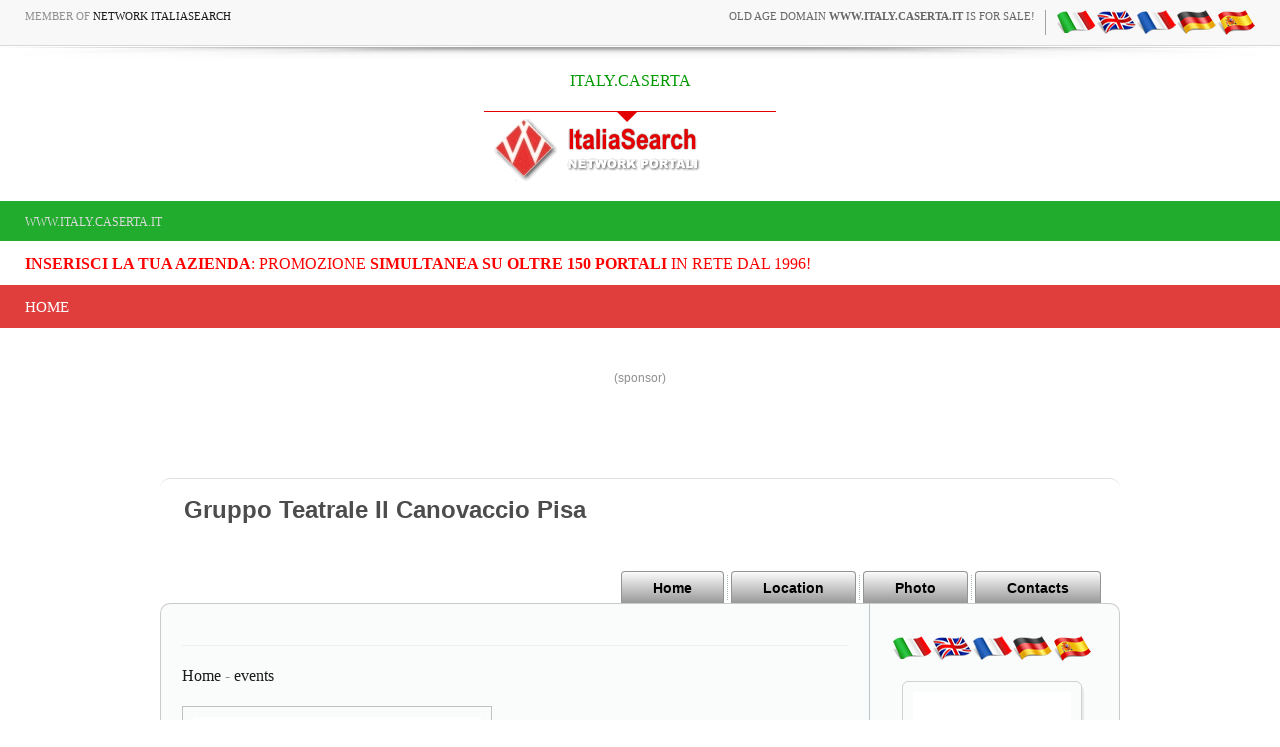

--- FILE ---
content_type: text/html
request_url: https://www.italy.caserta.it/htw_bookings/default.asp?lingua=ing&mode=canovaccio&page=eventi&id_dint=4868
body_size: 10288
content:
<!-- security -->


<!DOCTYPE html>
<html lang="en-US" prefix="og: http://ogp.me/ns#">
<head>

<link rel="shortcut icon" href="https://cdn.koinext.it/network/favicon.ico" />
<title>VENERE IN PELLICCIA - Spettacolo il 29 Febbraio 2020</title>
<meta name="description" content="VENERE IN PELLICCIA - Spettacolo il 29 Febbraio 2020">
<meta property="og:title" content="VENERE IN PELLICCIA - Spettacolo il 29 Febbraio 2020">
<meta property="og:type" content="website">
<meta property="og:url" content="https://">
<meta property="og:image" content="http://servizi.koinext.it/imgs_dintorni/eventi/eventi_canovaccio_10810.jpg">
<meta property="og:site_name" content="https://www.italy.caserta.it">
<meta property="og:description" content="VENERE IN PELLICCIA - Spettacolo il 29 Febbraio 2020 VENERE IN PELLICCIA - Spettacolo il 29 Febbraio 2020 Gruppo Teatrale Il Canovaccio: VENERE IN PELLICCIA - Spettacolo il 29 Febbraio 2020 - Spettacolo Pisa">
<meta name="keywords" content="venere in pelliccia - spettacolo il 29 febbraio 2020,gruppo teatrale il canovaccio,pisa">
<meta http-equiv="content-script-type" content="text/javascript" />
<meta http-equiv="content-style-type" content="text/css" />
<meta name="classification" content="travel" />
<meta name="distribution" content="global" />
<meta name="coverage" content="worldwide" />
<!-- Google Analytics -->
<script async src="https://www.googletagmanager.com/gtag/js?id=G-NFMT4GGDMJ"></script>
<script>
  window.dataLayer = window.dataLayer || [];
  function gtag(){dataLayer.push(arguments);}
  gtag('js', new Date());

  gtag('config', 'G-NFMT4GGDMJ');
</script>


<meta name="robots" content="index,follow">

<link rel="stylesheet" type="text/css" href="https://utilhtw.koinext.it/inclusioni/testa.css" />
<link rel="stylesheet" type="text/css" href="https://utilhtw.koinext.it/lettura/cla_template/minisito.css" />
<link rel="stylesheet" type="text/css" href="https://utilhtw.koinext.it/lettura/hotel_italia.css" />
<script type="text/javascript" src="https://ajax.googleapis.com/ajax/libs/jquery/1.5.0/jquery.min.js"></script>
<link rel="stylesheet" type="text/css" href="https://servizi.koinext.it/util/tabs/css/simpletabs.css" />
<script src="https://servizi.koinext.it/util/tabs/js/simpletabs_1.3.js" type="text/javascript"></script>
<script type="text/javascript" src="https://servizi.koinext.it/js/switchcontent.js" ></script>

<style type="text/css">

.handcursor{
cursor:hand;
cursor:pointer;
}

</style>

<!-- Tagcloud script -->

<!--[if lt IE 9]><script type="text/javascript" src="https://www.hotelsweb.it/hotelsweb/inclusioni/testa_new/tagcloudie9.js"></script><![endif]-->
    <script src="https://www.hotelsweb.it/hotelsweb/inclusioni/testa_new/tagcloud.js" type="text/javascript"></script>
    <script type="text/javascript">
     // window.onload = function() {
       function CloudTags(){
        try {
          TagCanvas.Start('htwCont','htwTags',{
            textColour: '#000000',
            outlineColour: '#000080',
            reverse: true,
            depth: 0.8,
            maxSpeed: 0.05
          });
        } catch(e) {
          // something went wrong, hide the canvas container
          document.getElementById('myTagContainer').style.display = 'none';
        }
      };
    </script>


<script type="text/javascript">
<!--
var xmlHttp;

function GetXmlHttpObject()
{
   var xmlHttp=null;
   try
   {
      // Firefox, Opera 8.0+, Safari
      xmlHttp=new XMLHttpRequest();
   }
   catch (e)
   {
      //Internet Explorer
      try
      {
         xmlHttp=new ActiveXObject("Msxml2.XMLHTTP");
      }
      catch (e)
      {
         xmlHttp=new ActiveXObject("Microsoft.XMLHTTP");
      }
   }
   return xmlHttp;
}

function ckdatic(){
 if(document.getElementById("scelta").value == ""){
  alert("Selezionare una localit�\nSelect a City");
 } else {
  codeAddress(document.getElementById('scelta').value,12)
 }
}
function mappa_resize(valore){
 var newsize=0;
 var mysize=map.getZoom();
 newsize=parseInt(mysize) + valore;
 map.setZoom(newsize);
}
function vai(chi){
 var link_d = eval("document.getElementById('" + chi + "').value");
 parent.self.location.href=(link_d);
 //alert(link_d);
}
// -->
</script>


<script type="text/javascript">
 function cerca_dint(pagina,chi){
  var luogo="";
  if(chi == "R"){
   luogo=document.getElementById("xregione").value;
  }
  if(chi == "P"){
   luogo=document.getElementById("xprovincia").value;
  }
  if(chi == "C"){
   luogo=document.getElementById("xcitta").value;
  }
  luogo=luogo.replace(/�/g, "%20");
  parent.self.location.href = (pagina + luogo);
 }
</script>

<meta http-equiv="content-type" content="text/html; charset=utf-8"/>
<!-- tagclouds -->

<script src="https://ajax.googleapis.com/ajax/libs/jquery/1.10.1/jquery.min.js"></script>
<!-- secure mail -->

<link rel="stylesheet" href="https://www.italiasearch.it/italy/network/style.css">

<link rel="stylesheet" href="https://cdn.koinext.it/network/css/responsive.css"/>
<!-- LayerSlider stylesheet -->
<link rel="stylesheet" href="https://cdn.koinext.it/siti.koinext.it/util/AnywebSlideshow/layerslider/css/layerslider.css" type="text/css">		
<!-- highslide -->
<script type="text/javascript" src="https://cdn.koinext.it/siti.koinext.it/util/HS/highslide/highslide-full.js"></script>
<link rel="stylesheet" type="text/css" href="https://cdn.koinext.it/siti.koinext.it/util/HS/highslide/highslide.css" />
<script type="text/javascript">
hs.graphicsDir = "https://cdn.koinext.it/siti.koinext.it/util/HS/highslide/graphics/"
</script>
<!-- theme minisiti -->
<meta name="viewport" content="initial-scale = 1.0, maximum-scale = 1.0, user-scalable = no, width = device-width">
<!--[if lt IE 9]><script src="https://html5shiv.googlecode.com/svn/trunk/html5.js"></script><![endif]-->
<script src="https://inc.networkportali.it/aziende/minisito/theme_minisito/jquery.js"></script>
<script src="https://inc.networkportali.it/aziende/minisito/theme_minisito/script.js"></script>
<script src="https://inc.networkportali.it/aziende/minisito/theme_minisito/script.responsive.js"></script>
<style>.art-content .art-postcontent-0 .layout-item-0 { padding-right: 10px;padding-left: 10px;  }
.art-content .art-postcontent-0 .layout-item-1 { padding-right: 10px;padding-left: 8px;  }
.art-content .art-postcontent-0 .layout-item-2 { padding: 0px;  }
.ie7 .post .layout-cell {border:none !important; padding:0 !important; }
.ie6 .post .layout-cell {border:none !important; padding:0 !important; }
</style>
<link rel="stylesheet" href="https://inc.networkportali.it/aziende/minisito/theme_minisito/style.css" media="screen">
<!--[if lte IE 7]><link rel="stylesheet" href="https://inc.networkportali.it/aziende/minisito/theme_minisito/style.ie7.css" media="screen" /><![endif]-->
<link rel="stylesheet" href="https://inc.networkportali.it/aziende/minisito/theme_minisito/style.responsive.css" media="all">
<!-- /theme minisiti -->
<link rel="shortcut icon" href="https://cdn.koinext.it/koinext/favicon/favicon.ico" type="image/gif">
<link rel="apple-touch-icon" sizes="57x57" href="https://cdn.koinext.it/koinext/favicon/apple-icon-57x57.png">
<link rel="apple-touch-icon" sizes="60x60" href="https://cdn.koinext.it/koinext/favicon/apple-icon-60x60.png">
<link rel="apple-touch-icon" sizes="72x72" href="https://cdn.koinext.it/koinext/favicon/apple-icon-72x72.png">
<link rel="apple-touch-icon" sizes="76x76" href="https://cdn.koinext.it/koinext/favicon/apple-icon-76x76.png">
<link rel="apple-touch-icon" sizes="114x114" href="https://cdn.koinext.it/koinext/favicon/apple-icon-114x114.png">
<link rel="apple-touch-icon" sizes="120x120" href="https://cdn.koinext.it/koinext/favicon/apple-icon-120x120.png">
<link rel="apple-touch-icon" sizes="144x144" href="https://cdn.koinext.it/koinext/favicon/apple-icon-144x144.png">
<link rel="apple-touch-icon" sizes="152x152" href="https://cdn.koinext.it/koinext/favicon/apple-icon-152x152.png">
<link rel="apple-touch-icon" sizes="180x180" href="https://cdn.koinext.it/koinext/favicon/apple-icon-180x180.png">
<link rel="icon" type="image/png" sizes="192x192"  href="https://cdn.koinext.it/koinext/favicon/android-icon-192x192.png">
<link rel="icon" type="image/png" sizes="32x32" href="https://cdn.koinext.it/koinext/favicon/favicon-32x32.png">
<link rel="icon" type="image/png" sizes="96x96" href="https://cdn.koinext.it/koinext/favicon/favicon-96x96.png">
<link rel="icon" type="image/png" sizes="16x16" href="https://cdn.koinext.it/koinext/favicon/favicon-16x16.png">
<link rel="manifest" href="https://cdn.koinext.it/koinext/favicon/manifest.json">
<meta name="msapplication-TileColor" content="#ffffff">
<meta name="msapplication-TileImage" content="https://cdn.koinext.it/koinext/favicon/ms-icon-144x144.png">
<meta name="theme-color" content="#ffffff">
<link rel="stylesheet" href="https://cdn.koinext.it/network/css/bootstrap.css" media="all" />
<link rel="stylesheet" href="https://cdn.koinext.it/network/css/font-awesome.css" media="all" />
<link rel="stylesheet" href="https://cdn.koinext.it/network/css/superfish.css" media="all" />
<link rel="stylesheet" href="https://cdn.koinext.it/network/css/owl.carousel.css" media="all" />
<link rel="stylesheet" href="https://cdn.koinext.it/network/css/owl.theme.css" media="all" />
<link rel="stylesheet" href="https://cdn.koinext.it/network/css/jquery.navgoco.css" />
<link rel="stylesheet" href="https://www.italiasearch.it/italy/network/style.css" />
<link rel="stylesheet" href="https://cdn.koinext.it/network/css/responsive.css"/>		
<script src="https://cdn.koinext.it/network/js/modernizr.custom.60104.js"></script>
<!--[if lt IE 9]>
<link rel="stylesheet" href="https://cdn.koinext.it/network/css/ie.css" type="text/css" media="all" />
<![endif]-->
<!--[if IE 9]>
<link rel="stylesheet" href="https://cdn.koinext.it/network/css/ie9.css" type="text/css" media="all" />
<![endif]-->

</head>



<body class="kopa-home-4">


<style>
    /* Responsivo per il logo e banner */
    .header-top-2 .wrapper {
        display: flex;
        justify-content: space-between;
        align-items: center;
    }

    #logo-container {
        text-align: center;
        position: relative;
        z-index: 999;
        flex: 1; /* Permette al logo di occupare spazio e adattarsi */
    }

    #logo-container img {
        max-width: 100%;
        height: auto;
    }

    .top-banner {
        margin-left: 20px;
    }

    /* Mobile View */
    @media (max-width: 768px) {
        .header-top-2 .wrapper {
            flex-direction: column;
            align-items: center;
        }

        .top-banner {
            margin-left: 0;
            margin-top: 10px;
            text-align: center;
        }
    }
</style>

    <div class="kopa-page-header">
        <div class="header-top">
            <div class="wrapper clearfix">
                <span class="kopa-current-time pull-left">Member of <a href="https://www.italiasearch.it">Network ItaliaSearch</a></span>

                <nav class="top-nav pull-right">
                    <ul class="top-menu clearfix">
					
					<li>
					   <a target="_blank" title="old age domain" href="https://www.dominiweb.it">old age domain <b>www.italy.caserta.it</b> is for sale!</a>
					</li>					
					    <li><table border="0" cellspacing="0" cellpadding="0"><tr><td align="center"><a title="eventi it" href="https://www.italy.caserta.it/htw_bookings/default.asp?lingua=ita&mode=canovaccio&page=eventi&id_dint=4868"><img src="https://www.hotelsweb.it/flags/it.png" border="0" alt="it" /></a></td><td align="center"><a title="eventi en" href="https://www.italy.caserta.it/htw_bookings/default.asp?lingua=ing&mode=canovaccio&page=eventi&id_dint=4868"><img src="https://www.hotelsweb.it/flags/en.png" border="0" alt="en" /></a></td><td align="center"><a title="eventi fr" href="https://www.italy.caserta.it/htw_bookings/default.asp?lingua=fra&mode=canovaccio&page=eventi&id_dint=4868"><img src="https://www.hotelsweb.it/flags/fr.png" border="0" alt="fr" /></a></td><td align="center"><a title="eventi de" href="https://www.italy.caserta.it/htw_bookings/default.asp?lingua=deu&mode=canovaccio&page=eventi&id_dint=4868"><img src="https://www.hotelsweb.it/flags/de.png" border="0" alt="de"/></a></td><td align="center"><a title="eventi es" href="https://www.italy.caserta.it/htw_bookings/default.asp?lingua=spa&mode=canovaccio&page=eventi&id_dint=4868"><img src="https://www.hotelsweb.it/flags/es.png" border="0" alt="es" /></a></td></tr></table></li>	
                    </ul>
                </nav>

            </div>
        </div>
		
		<img src="https://cdn.koinext.it/web/riga-H80.png" alt="shadow" height="20" width="100%">

		
<div class="header-top-2">
    <div class="wrapper clearfix" style="z-index:99999; display: flex; justify-content: space-between; align-items: center;">
        	

        <div id="logo-container" class="pull-left" style="text-align:center; position:relative; z-index:999;">
            <a href="https://www.italy.caserta.it" title="ITALY.CASERTA">
                
                    <div style="height:40px; font-size:12pt; font-family:times; color:#009900;">
                        ITALY.CASERTA
                    </div>
                
                
                <img src="https://www.italiasearch.it/italy/network/placeholders/logo-2.png" alt="ITALY.CASERTA" title="ITALY.CASERTA" style="max-width:100%; height:auto;" />
            </a>
        </div>
        
				


        <div class="top-banner pull-right">
            <!-- Begin -  Site: Jollyportal Zone: 728 x 90 UAP Super Banner -->
<script language='javascript' src="https://www.bannerbuy.it/ads/Sequence2.aspx?ZoneID=3&amp;CountImpressions=True&amp;Total=1&amp;SiteID=1" type="text/javascript"></script>
<!-- End -  Site: Jollyportal Zone: 728 x 90 UAP Super Banner --> 
        </div>
    </div>
</div>


		
		
        <div class="header-bottom" style="bgcolor:#21AC2D;background-color:#21AC2D;text-color:#ffffff;">
            <div class="wrapper">
                <nav class="secondary-nav">
                    <ul class="secondary-menu clearfix">    
                      <li><a href="#">www.italy.caserta.it</a></li> 
                    </ul>
                </nav>
            </div>
        </div>
		<div class="header-bottom" style="bgcolor:#ffffff;background-color:#ffffff;text-color:#000000; :right;">
            <div class="wrapper">
                <nav class="secondary-nav">
                    <ul class="secondary-menu clearfix">    
                      <li><a target="_blank" href="https://www.networkportali.it">
<font size="3" color="red">
<b>Inserisci la tua Azienda</b>: promozione <b>simultanea su oltre 150 portali</b> in rete dal 1996! 
</font>
</a></li>
                             
                    </ul>
                </nav>
            </div>
        </div>
        <div class="header-middle">
            <div class="wrapper">
                <nav class="main-nav">
                    <ul class="main-menu clearfix">  
                      
<li><a href="https://www.italy.caserta.it">Home</a></li>

  
                    </ul>
                    <i class='fa fa-align-justify'></i>
                    <div class="mobile-menu-wrapper">
                        <ul id="mobile-menu">
                          
<li><a href="https://www.italy.caserta.it">Home</a></li>

  
                        </ul>
                    </div>
                </nav>
            </div>
        </div>
	
	
    </div>
	<center>
	<br>
	<!-- Begin -  Site: www.networkportali.it Zone: 468x60 Traditional Banner -->
<script language="javascript"  type="text/javascript">
<!--
var browName = navigator.appName;
var SiteID = 1;
var ZoneID = 1;
var browDateTime = (new Date()).getTime();
var wd = window.innerWidth || document.documentElement.clientWidth || document.body.clientWidth;
if (browName=='Netscape')
{
document.write('<s'+'cript lang' + 'uage="jav' + 'ascript" src="https://www.bannerbuy.it/ads/a.aspx?ZoneID=' + ZoneID + '&amp;Task=Get&amp;IFR=False&amp;Browser=NETSCAPE4&amp;PageID=99999&amp;SiteID=' + SiteID + '&amp;Random=' + browDateTime  + '&amp;wd=' + wd  + '">'); document.write('</'+'scr'+'ipt>');
}
if (browName!='Netscape')
{
document.write('<s'+'cript lang' + 'uage="jav' + 'ascript" src="https://www.bannerbuy.it/ads/a.aspx?ZoneID=' + ZoneID + '&amp;Task=Get&amp;IFR=False&amp;PageID=99999&amp;SiteID=' + SiteID + '&amp;Random=' + browDateTime  + '&amp;wd=' + wd  + '">'); document.write('</'+'scr'+'ipt>');
}
// --> 
</script>
<!-- End -  Site: www.networkportali.it Zone: 468x60 Traditional Banner -->	
	<br>(sponsor)
	</center>
	
	<br><br>

<br />





<!-- sfondo -->

<!-- /sfondo -->






<nav class="art-nav clearfix" style="background-color:#FBFBFB;background-color: white;border-top:1px solid lightgrey;opacity:0.7;">

   <ul class="art-hmenu" style="text-align: left; float: left; padding: 15px;">

	 <li style="align:left;font-size:18pt;font-weight:bold;color:#000000;">Gruppo Teatrale Il Canovaccio&nbsp;Pisa</li>	 

  </ul> 
  

</nav>


<nav class="art-nav clearfix">

    <ul class="art-hmenu" style="valign:bottom;">	

	
	<li><a href="?mode=canovaccio&amp;page=info&amp;lingua=ing" class="active">Home</a></li>
	


	<li><a href="?mode=canovaccio&amp;page=ubicazione&amp;lingua=ing" class="active">Location</a></li> 
    <li><a href="?mode=canovaccio&amp;page=foto&amp;lingua=ing" class="active">Photo</a></li>		
    
    <li><a href="?mode=canovaccio&amp;page=email&amp;lingua=ing" class="active">Contacts</a>	
	



	</ul> 
		 
    </nav>

<div class="art-sheet clearfix">
            <div class="art-layout-wrapper clearfix" >
 
                <div class="art-content-layout">

  
                    <div class="art-content-layout-row">
			
                        <div>
						
						  <article class="art-post art-article" style="padding:20px;">
                                	
                                                

	
  
<hr>
 <div style="text-align:left;font-family:verdana;font-size:12pt;">  




<a name="top"></a>
<a href="default.asp?mode=canovaccio">Home</a> - <a href="default.asp?mode=canovaccio&amp;page=eventi ">events</a><br><br />
<div class="ric_eventi_img_bg"><a href="https://cdn.koinext.it/siti.koinext.it/imgs_dintorni/eventi/eventi_canovaccio_10810.jpg" class="highslide" onclick="return hs.expand(this)"><img alt="foto VENERE IN PELLICCIA - Spettacolo il 29 Febbraio 2020" class="img_ric_eventi_bg" style="margin-right:20px;" src="https://cdn.koinext.it/siti.koinext.it/imgs_dintorni/eventi/eventi_canovaccio_10810.jpg" /></a></div>
<h1>VENERE IN PELLICCIA - SPETTACOLO IL 29 FEBBRAIO 2020</h1><br><div>
VENERE IN PELLICCIA: Spettacolo al TEATRO COMUNALE S. MARIA A MONTE (PI)  Sabato 29 Febbraio 2020 ore 21,00 <br><ul><li><a target="_blank" rel="nofollow" href="http://www.canovaccio.it/default.asp?page=ctgr1&amp;id_dint=8725" title=""><b>informazioni sullo spettacolo teatrale</b></a></li></ul><br>
<br><br>Go to entire page > 
<button style="background-color: white;color: black;border: 2px solid #4CAF50;border-radius: 8px;"><a title="venere in pelliccia - spettacolo il 29 febbraio 2020" target="_blank" href="https://www.canovaccio.it/default.asp?page=eventi&amp;id_dint=4868">
<b>VENERE IN PELLICCIA - Spettacolo il 29 Febbraio 2020 </b>
</a> </button><br><br>
<font size="1" face="arial">
<br><br>EVENTI TOSCANA BUTI <em>(From sabato 29 febbraio 2020, never expire)</em><br><br>
</font></div>
 

           </div>                  
</article>

</div>


<!-- menù laterale destro -->

	<div class="art-layout-cell art-sidebar1 clearfix"><div class="art-vmenublock clearfix" style="float:center; width: 90%; padding:10px;">
        <div class="art-vmenublockheader" style="float:center;align:center;">
		<center>		

<table border="0" cellspacing="0" cellpadding="0"><tr><td align="center"><a title="eventi it" href="https://www.italy.caserta.it/htw_bookings/default.asp?lingua=ita&mode=canovaccio&page=eventi&id_dint=4868"><img src="https://www.hotelsweb.it/flags/it.png" border="0" alt="it" /></a></td><td align="center"><a title="eventi en" href="https://www.italy.caserta.it/htw_bookings/default.asp?lingua=ing&mode=canovaccio&page=eventi&id_dint=4868"><img src="https://www.hotelsweb.it/flags/en.png" border="0" alt="en" /></a></td><td align="center"><a title="eventi fr" href="https://www.italy.caserta.it/htw_bookings/default.asp?lingua=fra&mode=canovaccio&page=eventi&id_dint=4868"><img src="https://www.hotelsweb.it/flags/fr.png" border="0" alt="fr" /></a></td><td align="center"><a title="eventi de" href="https://www.italy.caserta.it/htw_bookings/default.asp?lingua=deu&mode=canovaccio&page=eventi&id_dint=4868"><img src="https://www.hotelsweb.it/flags/de.png" border="0" alt="de"/></a></td><td align="center"><a title="eventi es" href="https://www.italy.caserta.it/htw_bookings/default.asp?lingua=spa&mode=canovaccio&page=eventi&id_dint=4868"><img src="https://www.hotelsweb.it/flags/es.png" border="0" alt="es" /></a></td></tr></table>
<br><img width="180" height="180" class="img-rounded" alt="Gruppo Teatrale Il Canovaccio" src="https://static.koinext.it/Fotohtl/canovaccioanagrafica.jpg" style="border: 1px solid #d1d1d1;padding: 10px;box-shadow: 2px 4px #E7E9EB;">
<center>
	  
<br /><br />
<b>GRUPPO TEATRALE IL CANOVACCIO</b><br>
Via Trieste 2<br />
56126
Pisa (PI)<br>
<hr><a title="Contacts Gruppo Teatrale Il Canovaccio" href="?mode=canovaccio&amp;page=email&amp;lingua=ing">
<img alt="telefono Gruppo Teatrale Il Canovaccio" src="https://cdn.koinext.it/koinext/koinext_icons/old_phone-20.png" width="20" height="20" />&nbsp;
<img alt="email Gruppo Teatrale Il Canovaccio" src="https://cdn.koinext.it/koinext/koinext_icons/message-24.png" width="24" height="24"/>
</a>

		  <hr>
	  	  <a href="https://www.canovaccio.it" target="_blank" title="gruppo teatrale il canovaccio pisa&nbsp;">
		  <img src="https://cdn.koinext.it/koinext/koinext_icons/download_link.png" title="gruppo teatrale il canovaccio pisa&nbsp;" alt="gruppo teatrale il canovaccio pisa&nbsp;" /><br />
		  <b>Gruppo Teatrale Il Canovaccio Pisa, </b></a>
		  <br>
		  <img src="https://cdn.koinext.it/web/riga.png" width="100%" />
		  <br />		  

      
		  <br>

<a rel="nofollow" target="_blank" href="https://www.facebook.com/gruppoteatrale.ilcanovaccio.pisa">
<img border="0" src="https://cdn.koinext.it/koinext/koinext_ico_social/s_facebook.png" alt=" facebook" title="facebook Gruppo Teatrale Il Canovaccio" width="40" height="40">
</a>

	   
<!-- RECAPITI fine -->
</center>
<br />
<center>


	

 

</center>   




        <div class="art-vmenublockcontent">


<ul class="art-vmenu">

		 <li><a title="SPETTACOLI IN REPERTORIO Gruppo Teatrale Il Canovaccio"  href="default.asp?mode=canovaccio&amp;page=ctgr1">SPETTACOLI IN REPERTORIO</a></li><li><a title="CORSI Gruppo Teatrale Il Canovaccio"  href="default.asp?mode=canovaccio&amp;page=ctgr2">CORSI</a></li><li><a title="IL GRUPPO Gruppo Teatrale Il Canovaccio"  href="default.asp?mode=canovaccio&amp;page=ctgr4">IL GRUPPO</a></li><li><a title="Pisa EVENTS"  href="default.asp?mode=canovaccio&amp;page=eventi">EVENTS Pisa</a></li><li><a title="docs Gruppo Teatrale Il Canovaccio"  href="default.asp?mode=canovaccio&amp;page=download">DOWNLOAD</a></li>
</ul>


		  <img src="https://cdn.koinext.it/web/riga.png" width="100%" />
			 <br />
			 <em>Ass. Cult. Gruppo Teatrale Il Canovaccio - C.F. 93019700504</em>
			 <br />
			 <br />
             

<!-- Inizio Codice ShinyStat -->
<script src="//codice.shinystat.com/cgi-bin/getcod.cgi?USER=kxcanovaccio"></script>
<noscript>
<img src="//www.shinystat.com/cgi-bin/shinystat.cgi?USER=kxcanovaccio" alt="Statistiche web" style="border:0px" />
</noscript>
<!-- Fine Codice ShinyStat -->

			 
             <br />
             <br />


			 

[ <a href="?mode=canovaccio&amp;page=privacy">Privacy</a> ]

<br><br>
			 
</div>

			 <br />
        <div class="art-vmenublockcontent">
	 



   <h2 style="margin-top:4px; text-align: center; font-size:8pt; font-family: verdana; color: #c0c0c0;">VENERE IN PELLICCIA - Spettacolo il 29 Febbraio 2020</h2>

<p style="font-size:8pt; font-family: verdana; color: #c0c0c0;">
<a style="color: #c0c0c0;" title="Gruppo Teatrale Il Canovaccio" href="?mode=canovaccio&amp;page=tagcloud">Tag Gruppo Teatrale Il Canovaccio</a> 
<br>
 
</p>
        </div>


                    </div>

                </div>

            </div>
<!-- fine menù laterale destro -->

    </div>

</div>


					

</div>

</div>


	

<br><br>
<table background="https://www.pisaonline.it/img-pisa/sf-toolbar.gif" border="0" cellpadding="0" cellspacing="0" height="40" width="100%">
  <tr>
	<td align="center">

	<font face="Verdana" size="2">
 
 

il Sito Web <a href="https://www.italy.caserta.it" title="PISA" target="_blank">
www.italy.caserta.it</a>

è membro di NetworkPortali.it | 
[ <b><a href="https://www.networkportali.it" title="promozione aziende PISA" target="_blank">Aggiungi la tua Azienda al Network di Portali</a></b> ] 



</font>

    </td>
  </tr>
</table>



   <section class="dark-box">

    </section>

	




    <section class="dark-box">
        <div class="wrapper">
            <nav id="bottom-nav" class="text-left">		


    <style>
        .slider-container {
            width: 100%;
			height:auto;
			min-height:80px;
            overflow: hidden;
            border: 1px solid grey;
            border-radius: 10px;
            background: #c0c0c0;
			background-image: url(https://servizi.koinext.it/themes_koinext/knx_2022/background_style01.jpg);
        }

        .slider {
            display: flex;
            transition: transform 0.5s ease;
            cursor: grab;
        }

        .slider:active {
            cursor: grabbing;
        }

        .marchio {
            flex: 0 0 20%;
            display: flex;
            justify-content: center;
            align-items: center;
            padding: 10px;
        }

        .marchio img {
            max-width: 100%;
            max-height: 180px;
			min-height:80px;		
			min-width:80px;	
			box-shadow:4px 4px 4px 4px #c0c0c0;
        }

        .controls {
            display: flex;
            justify-content: space-between;
            margin-top: 10px;
        }

        .button {
            background-color: #1a2884;
            color: #fff;
            border: none;
            padding: 10px 20px;
            cursor: pointer;
            border-radius: 5px;
        }

        .button:disabled {
            background-color: #ccc;
            cursor: not-allowed;
        }
    </style>
	
    <div class="slider-container">
        <div id="slider" class="slider">
		
		
<div class="marchio"><a title="BANNER E ANNUNCI SU OLTRE 150 PORTALI ...SIMULTANEAMENTE! PI PISA TOSCANA" target="_blank" href="https://www.banmanpro.it"><img alt="BANNER E ANNUNCI SU OLTRE 150 PORTALI ...SIMULTANEAMENTE! PI PISA TOSCANA" src="https://static.koinext.it/Fotohtl/banneranagrafica.jpg" /></a></div>
<div class="marchio"><a title="DAL 1996 PI PISA TOSCANA" target="_blank" href="https://www.gildacosenza.it"><img alt="DAL 1996 PI PISA TOSCANA" src="https://static.koinext.it/Fotohtl/gildaanagrafica.jpg" /></a></div>
<div class="marchio"><a title="PARTNER AZIENDALE POLIVALENTE PI PISA TOSCANA" target="_blank" href="https://www.jollypartner.it"><img alt="PARTNER AZIENDALE POLIVALENTE PI PISA TOSCANA" src="https://static.koinext.it/Fotohtl/jollypartneranagrafica.jpg" /></a></div>
<div class="marchio"><a title="JOLLY SEO & TOP SEARCH ENGINE PI PISA TOSCANA" target="_blank" href="https://www.jollyseo.it"><img alt="JOLLY SEO & TOP SEARCH ENGINE PI PISA TOSCANA" src="https://static.koinext.it/Fotohtl/jollyseoanagrafica.jpg" /></a></div>
<div class="marchio"><a title="PIATTAFORMA WEB INTEGRATA MULTI-CANALE PI PISA TOSCANA" target="_blank" href="https://www.koinext.it"><img alt="PIATTAFORMA WEB INTEGRATA MULTI-CANALE PI PISA TOSCANA" src="https://static.koinext.it/Fotohtl/koinextanagrafica.jpg" /></a></div>
<div class="marchio"><a title="MAIL WEB, POSTA ELETTRONICA PROFESSIONALE PI PISA TOSCANA" target="_blank" href="https://www.mailweb.it"><img alt="MAIL WEB, POSTA ELETTRONICA PROFESSIONALE PI PISA TOSCANA" src="https://static.koinext.it/Fotohtl/mailwebanagrafica.jpg" /></a></div>
<div class="marchio"><a title="QR MENÙ DIGITALE PI PISA TOSCANA" target="_blank" href="https://www.qrmenudigitale.it"><img alt="QR MENÙ DIGITALE PI PISA TOSCANA" src="https://static.koinext.it/Fotohtl/menuanagrafica.jpg" /></a></div>
<div class="marchio"><a title="UNICO ACQUISTO, MULTIPLA  PROMOZIONE PI PISA TOSCANA" target="_blank" href="https://www.networkportali.it"><img alt="UNICO ACQUISTO, MULTIPLA  PROMOZIONE PI PISA TOSCANA" src="https://static.koinext.it/Fotohtl/networkanagrafica.jpg" /></a></div>
<div class="marchio"><a title="SITI DI COMMERCIO ELETTRONICO PI PISA TOSCANA" target="_blank" href="https://www.virtualshops.it"><img alt="SITI DI COMMERCIO ELETTRONICO PI PISA TOSCANA" src="https://static.koinext.it/Fotohtl/shopanagrafica.jpg" /></a></div>
<div class="marchio"><a title="CERTIFICAZIONE DEI SITI WEB UFFICIALI PI PISA TOSCANA" target="_blank" href="https://www.sitiwebufficiali.it"><img alt="CERTIFICAZIONE DEI SITI WEB UFFICIALI PI PISA TOSCANA" src="https://static.koinext.it/Fotohtl/sitiwebanagrafica.jpg" /></a></div>
<div class="marchio"><a title="SPEEDY WEB: IL SITO WEB VELOCE! PI PISA TOSCANA" target="_blank" href="https://www.speedyweb.it"><img alt="SPEEDY WEB: IL SITO WEB VELOCE! PI PISA TOSCANA" src="https://static.koinext.it/Fotohtl/speedyanagrafica.jpg" /></a></div>
<div class="marchio"><a title="SUITE PER LE STRUTTURE RICETTIVE PI PISA TOSCANA" target="_blank" href="https://www.suitebooking.it"><img alt="SUITE PER LE STRUTTURE RICETTIVE PI PISA TOSCANA" src="https://static.koinext.it/Fotohtl/suitebookinganagrafica.jpg" /></a></div>

        </div>
    </div>
    <div class="controls">
        <button id="prev" class="button">&#10094;</button>
        <button id="next" class="button">&#10095;</button>
    </div>
	<script>
        const slider = document.getElementById('slider');
        const prevButton = document.getElementById('prev');
        const nextButton = document.getElementById('next');
        const marchioCount = document.querySelectorAll('.marchio').length;
        const marchiosPerView = 5;
        let currentIndex = 0;
        let startX = 0;
        let currentTranslate = 0;
        let prevTranslate = 0;
        let isDragging = false;

        function updateSliderPosition() {
            const offset = currentIndex * -20; // Each marchio is 20% wide
            slider.style.transform = `translateX(${offset}%)`;
            prevButton.disabled = currentIndex === 0;
            nextButton.disabled = currentIndex >= marchioCount - marchiosPerView;
        }

        function autoSlide() {
            if (currentIndex < marchioCount - marchiosPerView) {
                currentIndex++;
            } else {
                currentIndex = 0;
            }
            updateSliderPosition();
        }

        let autoSlideInterval = setInterval(autoSlide, 2000); // Auto-slide every 3 seconds

        prevButton.addEventListener('click', () => {
            if (currentIndex > 0) {
                currentIndex--;
                updateSliderPosition();
                resetAutoSlide();
            }
        });

        nextButton.addEventListener('click', () => {
            if (currentIndex < marchioCount - marchiosPerView) {
                currentIndex++;
                updateSliderPosition();
                resetAutoSlide();
            }
        });

        function resetAutoSlide() {
            clearInterval(autoSlideInterval);
            autoSlideInterval = setInterval(autoSlide, 2000);
        }

        slider.addEventListener('touchstart', handleStart);
        slider.addEventListener('touchmove', handleMove);
        slider.addEventListener('touchend', handleEnd);
        slider.addEventListener('mousedown', handleStart);
        slider.addEventListener('mousemove', handleMove);
        slider.addEventListener('mouseup', handleEnd);
        slider.addEventListener('mouseleave', handleEnd);

        function handleStart(e) {
            isDragging = true;
            startX = getPositionX(e);
            slider.style.transition = 'none';
        }

        function handleMove(e) {
            if (!isDragging) return;
            const currentPosition = getPositionX(e);
            currentTranslate = prevTranslate + currentPosition - startX;
            slider.style.transform = `translateX(${currentTranslate}px)`;
        }

        function handleEnd() {
            isDragging = false;
            const movedBy = currentTranslate - prevTranslate;

            if (movedBy < -100 && currentIndex < marchioCount - marchiosPerView) currentIndex++;
            if (movedBy > 100 && currentIndex > 0) currentIndex--;

            updateSliderPosition();
            slider.style.transition = 'transform 0.5s ease';
            prevTranslate = currentIndex * -slider.offsetWidth / marchiosPerView;
            resetAutoSlide();
        }

        function getPositionX(event) {
            return event.type.includes('mouse') ? event.pageX : event.touches[0].clientX;
        }

        updateSliderPosition();
    </script>	               

            </nav>
        </div>
    </section>
	<center>
<a href="https://www.anyweb.it" title="anyweb">AnyWeb</a> | 
<a href="https://www.pisaonline.it" title="Pisa">Pisa</a>Online | 
<a title="piazza armerina" href="https://www.piazza-armerina.it">Piazza Armerina</a> | 
<a title="portali hotel" href="https://www.hotelsweb.it">Hotels Web</a> | 
<a title="portali italia" href="https://www.italiasearch.it">Italia Search</a>

<br><br><b>Portale Web membro di <a href="https://www.networkportali.it">NETWORK PORTALI</a></b><br>
Questo portale aderisce al progetto di PROMOZIONE MULTI-CANALE: unico inserimento, multipla promozione!

	</center>
	<br>
	
 	
</body>
</html>